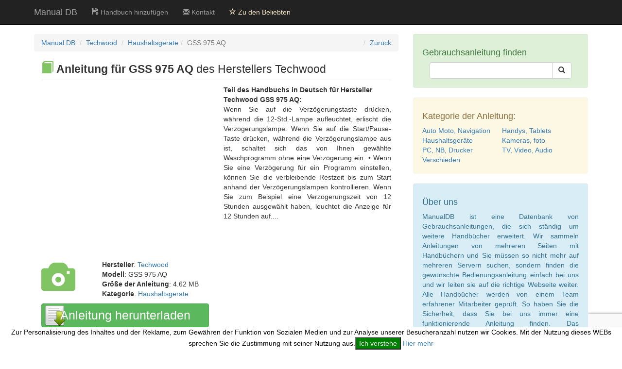

--- FILE ---
content_type: text/html; charset=utf-8
request_url: https://de.manualdb.net/anleitung/techwood/gss-975-aq/a840c8884.html
body_size: 3830
content:
<!DOCTYPE html>
<html lang="de">
    <head>
        <meta charset="utf-8">
        <meta http-equiv="X-UA-Compatible" content="IE=edge">
        <title>TECHWOOD GSS 975 AQ Gebrauchsanleitung.</title>
        <meta name="description" content="Handbuch für Techwood GSS 975 AQ. Diese Gebrauchsanleitung ist der Kategorie haushaltsgeräte zugeteilt. Teil des Handbuchs: Wenn Sie auf die Verzögerungstaste drücken, während die 12-Std.-Lampe aufleuchtet,…">        
        <meta name="author" content="ManualDB (DataBase)">
        <link rel="stylesheet" href="https://de.manualdb.net/css/bootstrap.min.css">
        <link href="/css/custom.min.css" rel="stylesheet">
        <meta name="viewport" content="width=device-width, initial-scale=1">
                <link rel="alternate" href="https://de.manualdb.net/anleitung/techwood/gss-975-aq/a840c8884.html" hreflang="de">
    <link rel="canonical" href="/anleitung/techwood/gss-975-aq/a840c8884.html">
        <!--[if lt IE 9]>
            <script src="https://oss.maxcdn.com/libs/html5shiv/3.7.0/html5shiv.js"></script>
            <script src="https://oss.maxcdn.com/libs/respond.js/1.4.2/respond.min.js"></script>
        <![endif]-->       
            <script src='https://www.google.com/recaptcha/api.js?hl=de'></script>
        <script src="//pagead2.googlesyndication.com/pagead/js/adsbygoogle.js"></script>
        <script type="text/javascript" src="/js/ga.js" async="async" defer="defer">
        <script async src="https://pagead2.googlesyndication.com/pagead/js/adsbygoogle.js?client=ca-pub-2257492549244194"
     crossorigin="anonymous"></script>
    </head>
    <body>
        
        <nav class="navbar navbar-inverse navbar-fixed-top">
            <div class="container">              
                <div class="navbar-header">
                    <button type="button" class="navbar-toggle" data-toggle="collapse" data-target="#bs-example-navbar-collapse-1">
                        <span class="sr-only">Toggle navigation</span>
                        <span class="icon-bar"></span>
                        <span class="icon-bar"></span>
                        <span class="icon-bar"></span>
                    </button>
                    <a class="navbar-brand" href="/" title="Manual DB">Manual DB</a>
                </div> 
                    <div class="collapse navbar-collapse" id="bs-example-navbar-collapse-1">
                        <ul class="nav navbar-nav">
                            <li>
                                <a href="/add-manual.html" title="Handbuch hinzufügen"><span class="glyphicon glyphicon-floppy-open"></span> Handbuch hinzufügen</a>
                            </li>                       
                            <li>
                                <a href="/contact.html" title="Kontakt"><span class="glyphicon glyphicon-envelope"></span> Kontakt</a>
                            </li> 
                            <li>
                                <a id="bookmark" class="abook" href="#" title="Zu den Beliebten"><span class="glyphicon glyphicon-star-empty"></span> Zu den Beliebten</a>
                            </li>                           
                        </ul>
                    </div> 
            </div>          
        </nav>
        <div class="container">           
<div class="row"> <div class="col-md-8"> <div class="col-md-12"> <div class="row"> <ol class="breadcrumb"> <li><a href="/" title="Anleitungen und Handbücher ManualDB.net">Manual DB</a></li> <li><a href="/hersteller/1530/techwood.html" title="Anleitungen und Handbücher des Herstellers Techwood">Techwood</a></li> <li><a href="/cat/3/haushaltsgerate.html" title="Anleitungen und Handbücher in der Kategorie Haushaltsgeräte">Haushaltsgeräte</a> <li class="active">GSS 975 AQ</li> <li class="fright"><a class="back" onclick="history.go(-1);" title="Zurück">Zurück</a></li> </ol> <div class="mb"></div> </div> <div class="row"> <div class="col-md-12"> <h1 class="page-header h1-header"><span class="glyphicon glyphicon glyphicon-book icon-book-man"></span> <strong>Anleitung für GSS 975 AQ</strong> des Herstellers Techwood</h1> </div> <div class="col-md-6"> </div> <div class="col-md-6"> <span class="spanbold">Teil des Handbuchs in Deutsch für Hersteller <strong>Techwood GSS 975 AQ</strong>:</span><br> <div class="text-justify" > Wenn Sie auf die Verzögerungstaste drücken, während die 12-Std.-Lampe aufleuchtet, erlischt die Verzögerungslampe. Wenn Sie auf die Start/Pause-Taste drücken, während die Verzögerungslampe aus ist, schaltet sich das von Ihnen gewählte Waschprogramm ohne eine Verzögerung ein. • Wenn Sie eine Verzögerung für ein Programm einstellen, können Sie die verbleibende Restzeit bis zum Start anhand der Verzögerungslampen kontrollieren. Wenn Sie zum Beispiel eine Verzögerungszeit von 12 Stunden ausgewählt haben, leuchtet die Anzeige für 12 Stunden auf.... </div> </div> <div class="clearfix"></div> <div class="col-md-2 pt-40"> <span class="glyphicon glyphicon-camera photoicon"></span> </div> <div class="col-md-4 pt-40"> <b>Hersteller</b>: <a href="/hersteller/1530/techwood.html" title="Anleitungen und Handbücher des Herstellers %s Techwood">Techwood</a><br> <b>Modell</b>: GSS 975 AQ<br> <b>Größe der Anleitung</b>: 4.62 MB<br> <b>Kategorie</b>: <a href="/cat/3/haushaltsgerate.html" title="Anleitungen und Handbücher in der Kategorie %s Haushaltsgeräte">Haushaltsgeräte</a> </div> <div class="col-md-6 fright"> </div> <div class="clearfix"></div> <div class="col-md-6 detailform"> <form action="/anleitung/techwood/gss-975-aq/a840c8884.html" method="POST" id="detail"> <script>
                                            function submitForm() {
                                                document.getElementById("detail").submit();
                                            }
                                        </script> <input type="hidden" name="idm" value="1095058008"> <button type="submit" class="g-recaptcha btn btn-success detailsubmit" data-sitekey="6LcsChkUAAAAAC8G3doDX7usc14vvNYB1VR_iXnM" data-callback="submitForm"> <span class="detailspansub">Anleitung herunterladen</span> </button> </form> </div> </div> </div> </div> <div class="col-md-4"> <div class="clearfix"></div> <div class="well alert-success"> <h4>Gebrauchsanleitung finden</h4> <div class="col-lg-12"> <form action="/search.html" method="GET"> <div class="input-group"> <input type="text" name="q" value="" class="form-control"> <span class="input-group-btn"> <button type="submit" class="btn btn-default"> <span class="glyphicon glyphicon-search"></span> </button> </span> </div> </form> </div> <div class="clearfix"></div> </div> <div class="well alert-warning"> <h4>Kategorie der Anleitung:</h4> <div class="row"> <div class="col-lg-12"> <ul class="list-inline"> <li class="col-lg-6"> <a href="/cat/6/auto-moto-navigation.html" title="Kategorie Auto Moto, Navigation">Auto Moto, Navigation</a> </li> <li class="col-lg-6"> <a href="/cat/5/handys-tablets.html" title="Kategorie Handys, Tablets">Handys, Tablets</a> </li> <li class="col-lg-6"> <a href="/cat/3/haushaltsgerate.html" title="Kategorie Haushaltsgeräte">Haushaltsgeräte</a> </li> <li class="col-lg-6"> <a href="/cat/1/kameras-foto.html" title="Kategorie Kameras, foto">Kameras, foto</a> </li> <li class="col-lg-6"> <a href="/cat/2/pc-nb-drucker.html" title="Kategorie PC, NB, Drucker">PC, NB, Drucker</a> </li> <li class="col-lg-6"> <a href="/cat/4/tv-video-audio.html" title="Kategorie TV, Video, Audio">TV, Video, Audio</a> </li> <li class="col-lg-6"> <a href="/cat/7/verschieden.html" title="Kategorie Verschieden">Verschieden</a> </li> </ul> </div> </div> <div class="clearfix"></div> </div> <div class="well alert-info"> <h4>Über uns</h4> <p class="text-justify">ManualDB ist eine Datenbank von Gebrauchsanleitungen, die sich ständig um weitere Handbücher erweitert. Wir sammeln Anleitungen von mehreren Seiten mit Handbüchern und Sie müssen so nicht mehr auf mehreren Servern suchen, sondern finden die gewünschte Bedienungsanleitung einfach bei uns und wir leiten sie auf die richtige Webseite weiter. Alle Handbücher werden von einem Team erfahrener Mitarbeiter geprüft. So haben Sie die Sicherheit, dass Sie bei uns immer eine funktionierende Anleitung finden. Das Herunterladen (download) der Handbücher und Anleitungen in Deutsch ist kostenlos.</p> </div> </div> </div> <hr>            <footer>
                <div class="row">
                    <div class="col-lg-12">
                        <ul class="nav navbar-nav">
                            <li>
                                <a href="https://cz.manualdb.net/" title="Manuály a návody"><img src="/images/cz.png" alt="Manuály a návody" class="lng-img"></a>
                            </li>
                            <li>
                                <a href="https://de.manualdb.net" title="Anleitungen und Handbücher"><img src="/images/de.png" alt="Anleitungen und Handbücher" class="lng-img"></a>                                
                            </li>
                            <li>
                                <a href="https://dk.manualdb.net/" title="Brugsvejledninger og manualer"><img src="/images/dk.png" alt="Brugsvejledninger og manualer" class="lng-img"></a>                                
                            </li>
                            <li>
                                <a href="https://fr.manualdb.net/" title="Modes d’emploi et notices d‘instruction"><img src="/images/fr.png" alt="Modes d’emploi et notices d‘instruction" class="lng-img"></a>
                            </li>
                            <li>
                                <a href="https://pl.manualdb.net/" title="Instrukcje i podręczniki"><img src="/images/pl.png" alt="Instrukcje i podręczniki" class="lng-img"></a>
                            </li>
                            <li>
                                <a href="https://en.manualdb.net/" title="Guides and instruction manuals"><img src="/images/en.png" alt="Guides and instruction manuals" class="lng-img"></a>
                            </li>
                            <li>
                                <a href="https://es.manualdb.net/" title="Guías y manuales"><img src="/images/es.png" alt="Guías y manuales" class="lng-img"></a>
                            </li>
                            <li>
                                <a href="https://fi.manualdb.net/" title="Käyttöohjeet ja käyttöoppaat"><img src="/images/fi.png" alt="Käyttöohjeet ja käyttöoppaat" class="lng-img"></a>
                            </li>
                            <li>
                                <a href="https://hr.manualdb.net/" title="Upute i priručnici"><img src="/images/hr.png" alt="Upute i priručnici" class="lng-img"></a>
                            </li>
                            <li>
                                <a href="https://it.manualdb.net/" title="Istruzioni e manuali"><img src="/images/it.png" alt="Istruzioni e manuali" class="lng-img"></a>
                            </li>
                            <li>
                                <a href="https://nl.manualdb.net/" title="Handleidingen en gebruiksaanwijzingen"><img src="/images/nl.png" alt="Handleidingen en gebruiksaanwijzingen" class="lng-img"></a>
                            </li>
                            <li>
                                <a href="https://pt.manualdb.net/" title="Guias e Manuais"><img src="/images/pt.png" alt="Guias e Manuais" class="lng-img"></a>
                            </li>
                            <li>
                                <a href="https://se.manualdb.net/" title="Bruksanvisningar och användarhandledningar"><img src="/images/se.png" alt="Bruksanvisningar och användarhandledningar" class="lng-img"></a>
                            </li>
                        </ul>
                    </div>
                    <div class="col-lg-12">
                        <p>Copyright &copy; ManualDB.net 2026 | <a href="/sitemap_index.xml" title="Sitemap">Sitemap</a><br>Designated trademarks and brands are the property of their respective owners.</p>
                    </div>                  
                </div>               
            </footer>
        </div>
        <div class="eu-cookies">
            Zur Personalisierung des Inhaltes und der Reklame, zum Gewähren der Funktion von Sozialen Medien und zur Analyse unserer Besucheranzahl nutzen wir Cookies. Mit der Nutzung dieses WEBs sprechen Sie die Zustimmung mit seiner Nutzung aus.<button>Ich verstehe</button> <a href="https://www.google.com/policies/technologies/cookies/">Hier mehr</a>
        </div>
        <noscript><style>.eu-cookies { display:none }</style></noscript>                   
        <script src="/js/jquery.js"></script>     
        <script src="/js/bootstrap.min.js"></script>      
        <script>
            $('.eu-cookies button').click(function () {
                var date = new Date();
                date.setFullYear(date.getFullYear() + 10);
                document.cookie = 'eu-cookies=1; path=/; domain=.manualdb.net; expires=' + date.toGMTString();
                $('.eu-cookies').hide();
            });
            $(function () {
                $('#bookmark').click(function () {
                    if (window.sidebar && window.sidebar.addPanel) { // Mozilla Firefox Bookmark
                        window.sidebar.addPanel(document.title, window.location.href, '');
                    } else if (window.external && ('AddFavorite' in window.external)) { // IE Favorite
                        window.external.AddFavorite(location.href, document.title);
                    } else if (window.opera && window.print) { // Opera Hotlist
                        this.title = document.title;
                        return true;
                    } else { // webkit - safari/chrome
                        alert("Drücken Sie " + (navigator.userAgent.toLowerCase().indexOf('mac') != -1 ? 'Command/Cmd' : 'CTRL+D') + " + D zum Hinzufügen unseres WEBs zwischen den Beliebten.");
                    }
                });
            });
        </script>
    </body>
</html>

--- FILE ---
content_type: text/html; charset=utf-8
request_url: https://www.google.com/recaptcha/api2/anchor?ar=1&k=6LcsChkUAAAAAC8G3doDX7usc14vvNYB1VR_iXnM&co=aHR0cHM6Ly9kZS5tYW51YWxkYi5uZXQ6NDQz&hl=de&v=PoyoqOPhxBO7pBk68S4YbpHZ&size=invisible&anchor-ms=20000&execute-ms=30000&cb=z0xt1u7vhqa
body_size: 49675
content:
<!DOCTYPE HTML><html dir="ltr" lang="de"><head><meta http-equiv="Content-Type" content="text/html; charset=UTF-8">
<meta http-equiv="X-UA-Compatible" content="IE=edge">
<title>reCAPTCHA</title>
<style type="text/css">
/* cyrillic-ext */
@font-face {
  font-family: 'Roboto';
  font-style: normal;
  font-weight: 400;
  font-stretch: 100%;
  src: url(//fonts.gstatic.com/s/roboto/v48/KFO7CnqEu92Fr1ME7kSn66aGLdTylUAMa3GUBHMdazTgWw.woff2) format('woff2');
  unicode-range: U+0460-052F, U+1C80-1C8A, U+20B4, U+2DE0-2DFF, U+A640-A69F, U+FE2E-FE2F;
}
/* cyrillic */
@font-face {
  font-family: 'Roboto';
  font-style: normal;
  font-weight: 400;
  font-stretch: 100%;
  src: url(//fonts.gstatic.com/s/roboto/v48/KFO7CnqEu92Fr1ME7kSn66aGLdTylUAMa3iUBHMdazTgWw.woff2) format('woff2');
  unicode-range: U+0301, U+0400-045F, U+0490-0491, U+04B0-04B1, U+2116;
}
/* greek-ext */
@font-face {
  font-family: 'Roboto';
  font-style: normal;
  font-weight: 400;
  font-stretch: 100%;
  src: url(//fonts.gstatic.com/s/roboto/v48/KFO7CnqEu92Fr1ME7kSn66aGLdTylUAMa3CUBHMdazTgWw.woff2) format('woff2');
  unicode-range: U+1F00-1FFF;
}
/* greek */
@font-face {
  font-family: 'Roboto';
  font-style: normal;
  font-weight: 400;
  font-stretch: 100%;
  src: url(//fonts.gstatic.com/s/roboto/v48/KFO7CnqEu92Fr1ME7kSn66aGLdTylUAMa3-UBHMdazTgWw.woff2) format('woff2');
  unicode-range: U+0370-0377, U+037A-037F, U+0384-038A, U+038C, U+038E-03A1, U+03A3-03FF;
}
/* math */
@font-face {
  font-family: 'Roboto';
  font-style: normal;
  font-weight: 400;
  font-stretch: 100%;
  src: url(//fonts.gstatic.com/s/roboto/v48/KFO7CnqEu92Fr1ME7kSn66aGLdTylUAMawCUBHMdazTgWw.woff2) format('woff2');
  unicode-range: U+0302-0303, U+0305, U+0307-0308, U+0310, U+0312, U+0315, U+031A, U+0326-0327, U+032C, U+032F-0330, U+0332-0333, U+0338, U+033A, U+0346, U+034D, U+0391-03A1, U+03A3-03A9, U+03B1-03C9, U+03D1, U+03D5-03D6, U+03F0-03F1, U+03F4-03F5, U+2016-2017, U+2034-2038, U+203C, U+2040, U+2043, U+2047, U+2050, U+2057, U+205F, U+2070-2071, U+2074-208E, U+2090-209C, U+20D0-20DC, U+20E1, U+20E5-20EF, U+2100-2112, U+2114-2115, U+2117-2121, U+2123-214F, U+2190, U+2192, U+2194-21AE, U+21B0-21E5, U+21F1-21F2, U+21F4-2211, U+2213-2214, U+2216-22FF, U+2308-230B, U+2310, U+2319, U+231C-2321, U+2336-237A, U+237C, U+2395, U+239B-23B7, U+23D0, U+23DC-23E1, U+2474-2475, U+25AF, U+25B3, U+25B7, U+25BD, U+25C1, U+25CA, U+25CC, U+25FB, U+266D-266F, U+27C0-27FF, U+2900-2AFF, U+2B0E-2B11, U+2B30-2B4C, U+2BFE, U+3030, U+FF5B, U+FF5D, U+1D400-1D7FF, U+1EE00-1EEFF;
}
/* symbols */
@font-face {
  font-family: 'Roboto';
  font-style: normal;
  font-weight: 400;
  font-stretch: 100%;
  src: url(//fonts.gstatic.com/s/roboto/v48/KFO7CnqEu92Fr1ME7kSn66aGLdTylUAMaxKUBHMdazTgWw.woff2) format('woff2');
  unicode-range: U+0001-000C, U+000E-001F, U+007F-009F, U+20DD-20E0, U+20E2-20E4, U+2150-218F, U+2190, U+2192, U+2194-2199, U+21AF, U+21E6-21F0, U+21F3, U+2218-2219, U+2299, U+22C4-22C6, U+2300-243F, U+2440-244A, U+2460-24FF, U+25A0-27BF, U+2800-28FF, U+2921-2922, U+2981, U+29BF, U+29EB, U+2B00-2BFF, U+4DC0-4DFF, U+FFF9-FFFB, U+10140-1018E, U+10190-1019C, U+101A0, U+101D0-101FD, U+102E0-102FB, U+10E60-10E7E, U+1D2C0-1D2D3, U+1D2E0-1D37F, U+1F000-1F0FF, U+1F100-1F1AD, U+1F1E6-1F1FF, U+1F30D-1F30F, U+1F315, U+1F31C, U+1F31E, U+1F320-1F32C, U+1F336, U+1F378, U+1F37D, U+1F382, U+1F393-1F39F, U+1F3A7-1F3A8, U+1F3AC-1F3AF, U+1F3C2, U+1F3C4-1F3C6, U+1F3CA-1F3CE, U+1F3D4-1F3E0, U+1F3ED, U+1F3F1-1F3F3, U+1F3F5-1F3F7, U+1F408, U+1F415, U+1F41F, U+1F426, U+1F43F, U+1F441-1F442, U+1F444, U+1F446-1F449, U+1F44C-1F44E, U+1F453, U+1F46A, U+1F47D, U+1F4A3, U+1F4B0, U+1F4B3, U+1F4B9, U+1F4BB, U+1F4BF, U+1F4C8-1F4CB, U+1F4D6, U+1F4DA, U+1F4DF, U+1F4E3-1F4E6, U+1F4EA-1F4ED, U+1F4F7, U+1F4F9-1F4FB, U+1F4FD-1F4FE, U+1F503, U+1F507-1F50B, U+1F50D, U+1F512-1F513, U+1F53E-1F54A, U+1F54F-1F5FA, U+1F610, U+1F650-1F67F, U+1F687, U+1F68D, U+1F691, U+1F694, U+1F698, U+1F6AD, U+1F6B2, U+1F6B9-1F6BA, U+1F6BC, U+1F6C6-1F6CF, U+1F6D3-1F6D7, U+1F6E0-1F6EA, U+1F6F0-1F6F3, U+1F6F7-1F6FC, U+1F700-1F7FF, U+1F800-1F80B, U+1F810-1F847, U+1F850-1F859, U+1F860-1F887, U+1F890-1F8AD, U+1F8B0-1F8BB, U+1F8C0-1F8C1, U+1F900-1F90B, U+1F93B, U+1F946, U+1F984, U+1F996, U+1F9E9, U+1FA00-1FA6F, U+1FA70-1FA7C, U+1FA80-1FA89, U+1FA8F-1FAC6, U+1FACE-1FADC, U+1FADF-1FAE9, U+1FAF0-1FAF8, U+1FB00-1FBFF;
}
/* vietnamese */
@font-face {
  font-family: 'Roboto';
  font-style: normal;
  font-weight: 400;
  font-stretch: 100%;
  src: url(//fonts.gstatic.com/s/roboto/v48/KFO7CnqEu92Fr1ME7kSn66aGLdTylUAMa3OUBHMdazTgWw.woff2) format('woff2');
  unicode-range: U+0102-0103, U+0110-0111, U+0128-0129, U+0168-0169, U+01A0-01A1, U+01AF-01B0, U+0300-0301, U+0303-0304, U+0308-0309, U+0323, U+0329, U+1EA0-1EF9, U+20AB;
}
/* latin-ext */
@font-face {
  font-family: 'Roboto';
  font-style: normal;
  font-weight: 400;
  font-stretch: 100%;
  src: url(//fonts.gstatic.com/s/roboto/v48/KFO7CnqEu92Fr1ME7kSn66aGLdTylUAMa3KUBHMdazTgWw.woff2) format('woff2');
  unicode-range: U+0100-02BA, U+02BD-02C5, U+02C7-02CC, U+02CE-02D7, U+02DD-02FF, U+0304, U+0308, U+0329, U+1D00-1DBF, U+1E00-1E9F, U+1EF2-1EFF, U+2020, U+20A0-20AB, U+20AD-20C0, U+2113, U+2C60-2C7F, U+A720-A7FF;
}
/* latin */
@font-face {
  font-family: 'Roboto';
  font-style: normal;
  font-weight: 400;
  font-stretch: 100%;
  src: url(//fonts.gstatic.com/s/roboto/v48/KFO7CnqEu92Fr1ME7kSn66aGLdTylUAMa3yUBHMdazQ.woff2) format('woff2');
  unicode-range: U+0000-00FF, U+0131, U+0152-0153, U+02BB-02BC, U+02C6, U+02DA, U+02DC, U+0304, U+0308, U+0329, U+2000-206F, U+20AC, U+2122, U+2191, U+2193, U+2212, U+2215, U+FEFF, U+FFFD;
}
/* cyrillic-ext */
@font-face {
  font-family: 'Roboto';
  font-style: normal;
  font-weight: 500;
  font-stretch: 100%;
  src: url(//fonts.gstatic.com/s/roboto/v48/KFO7CnqEu92Fr1ME7kSn66aGLdTylUAMa3GUBHMdazTgWw.woff2) format('woff2');
  unicode-range: U+0460-052F, U+1C80-1C8A, U+20B4, U+2DE0-2DFF, U+A640-A69F, U+FE2E-FE2F;
}
/* cyrillic */
@font-face {
  font-family: 'Roboto';
  font-style: normal;
  font-weight: 500;
  font-stretch: 100%;
  src: url(//fonts.gstatic.com/s/roboto/v48/KFO7CnqEu92Fr1ME7kSn66aGLdTylUAMa3iUBHMdazTgWw.woff2) format('woff2');
  unicode-range: U+0301, U+0400-045F, U+0490-0491, U+04B0-04B1, U+2116;
}
/* greek-ext */
@font-face {
  font-family: 'Roboto';
  font-style: normal;
  font-weight: 500;
  font-stretch: 100%;
  src: url(//fonts.gstatic.com/s/roboto/v48/KFO7CnqEu92Fr1ME7kSn66aGLdTylUAMa3CUBHMdazTgWw.woff2) format('woff2');
  unicode-range: U+1F00-1FFF;
}
/* greek */
@font-face {
  font-family: 'Roboto';
  font-style: normal;
  font-weight: 500;
  font-stretch: 100%;
  src: url(//fonts.gstatic.com/s/roboto/v48/KFO7CnqEu92Fr1ME7kSn66aGLdTylUAMa3-UBHMdazTgWw.woff2) format('woff2');
  unicode-range: U+0370-0377, U+037A-037F, U+0384-038A, U+038C, U+038E-03A1, U+03A3-03FF;
}
/* math */
@font-face {
  font-family: 'Roboto';
  font-style: normal;
  font-weight: 500;
  font-stretch: 100%;
  src: url(//fonts.gstatic.com/s/roboto/v48/KFO7CnqEu92Fr1ME7kSn66aGLdTylUAMawCUBHMdazTgWw.woff2) format('woff2');
  unicode-range: U+0302-0303, U+0305, U+0307-0308, U+0310, U+0312, U+0315, U+031A, U+0326-0327, U+032C, U+032F-0330, U+0332-0333, U+0338, U+033A, U+0346, U+034D, U+0391-03A1, U+03A3-03A9, U+03B1-03C9, U+03D1, U+03D5-03D6, U+03F0-03F1, U+03F4-03F5, U+2016-2017, U+2034-2038, U+203C, U+2040, U+2043, U+2047, U+2050, U+2057, U+205F, U+2070-2071, U+2074-208E, U+2090-209C, U+20D0-20DC, U+20E1, U+20E5-20EF, U+2100-2112, U+2114-2115, U+2117-2121, U+2123-214F, U+2190, U+2192, U+2194-21AE, U+21B0-21E5, U+21F1-21F2, U+21F4-2211, U+2213-2214, U+2216-22FF, U+2308-230B, U+2310, U+2319, U+231C-2321, U+2336-237A, U+237C, U+2395, U+239B-23B7, U+23D0, U+23DC-23E1, U+2474-2475, U+25AF, U+25B3, U+25B7, U+25BD, U+25C1, U+25CA, U+25CC, U+25FB, U+266D-266F, U+27C0-27FF, U+2900-2AFF, U+2B0E-2B11, U+2B30-2B4C, U+2BFE, U+3030, U+FF5B, U+FF5D, U+1D400-1D7FF, U+1EE00-1EEFF;
}
/* symbols */
@font-face {
  font-family: 'Roboto';
  font-style: normal;
  font-weight: 500;
  font-stretch: 100%;
  src: url(//fonts.gstatic.com/s/roboto/v48/KFO7CnqEu92Fr1ME7kSn66aGLdTylUAMaxKUBHMdazTgWw.woff2) format('woff2');
  unicode-range: U+0001-000C, U+000E-001F, U+007F-009F, U+20DD-20E0, U+20E2-20E4, U+2150-218F, U+2190, U+2192, U+2194-2199, U+21AF, U+21E6-21F0, U+21F3, U+2218-2219, U+2299, U+22C4-22C6, U+2300-243F, U+2440-244A, U+2460-24FF, U+25A0-27BF, U+2800-28FF, U+2921-2922, U+2981, U+29BF, U+29EB, U+2B00-2BFF, U+4DC0-4DFF, U+FFF9-FFFB, U+10140-1018E, U+10190-1019C, U+101A0, U+101D0-101FD, U+102E0-102FB, U+10E60-10E7E, U+1D2C0-1D2D3, U+1D2E0-1D37F, U+1F000-1F0FF, U+1F100-1F1AD, U+1F1E6-1F1FF, U+1F30D-1F30F, U+1F315, U+1F31C, U+1F31E, U+1F320-1F32C, U+1F336, U+1F378, U+1F37D, U+1F382, U+1F393-1F39F, U+1F3A7-1F3A8, U+1F3AC-1F3AF, U+1F3C2, U+1F3C4-1F3C6, U+1F3CA-1F3CE, U+1F3D4-1F3E0, U+1F3ED, U+1F3F1-1F3F3, U+1F3F5-1F3F7, U+1F408, U+1F415, U+1F41F, U+1F426, U+1F43F, U+1F441-1F442, U+1F444, U+1F446-1F449, U+1F44C-1F44E, U+1F453, U+1F46A, U+1F47D, U+1F4A3, U+1F4B0, U+1F4B3, U+1F4B9, U+1F4BB, U+1F4BF, U+1F4C8-1F4CB, U+1F4D6, U+1F4DA, U+1F4DF, U+1F4E3-1F4E6, U+1F4EA-1F4ED, U+1F4F7, U+1F4F9-1F4FB, U+1F4FD-1F4FE, U+1F503, U+1F507-1F50B, U+1F50D, U+1F512-1F513, U+1F53E-1F54A, U+1F54F-1F5FA, U+1F610, U+1F650-1F67F, U+1F687, U+1F68D, U+1F691, U+1F694, U+1F698, U+1F6AD, U+1F6B2, U+1F6B9-1F6BA, U+1F6BC, U+1F6C6-1F6CF, U+1F6D3-1F6D7, U+1F6E0-1F6EA, U+1F6F0-1F6F3, U+1F6F7-1F6FC, U+1F700-1F7FF, U+1F800-1F80B, U+1F810-1F847, U+1F850-1F859, U+1F860-1F887, U+1F890-1F8AD, U+1F8B0-1F8BB, U+1F8C0-1F8C1, U+1F900-1F90B, U+1F93B, U+1F946, U+1F984, U+1F996, U+1F9E9, U+1FA00-1FA6F, U+1FA70-1FA7C, U+1FA80-1FA89, U+1FA8F-1FAC6, U+1FACE-1FADC, U+1FADF-1FAE9, U+1FAF0-1FAF8, U+1FB00-1FBFF;
}
/* vietnamese */
@font-face {
  font-family: 'Roboto';
  font-style: normal;
  font-weight: 500;
  font-stretch: 100%;
  src: url(//fonts.gstatic.com/s/roboto/v48/KFO7CnqEu92Fr1ME7kSn66aGLdTylUAMa3OUBHMdazTgWw.woff2) format('woff2');
  unicode-range: U+0102-0103, U+0110-0111, U+0128-0129, U+0168-0169, U+01A0-01A1, U+01AF-01B0, U+0300-0301, U+0303-0304, U+0308-0309, U+0323, U+0329, U+1EA0-1EF9, U+20AB;
}
/* latin-ext */
@font-face {
  font-family: 'Roboto';
  font-style: normal;
  font-weight: 500;
  font-stretch: 100%;
  src: url(//fonts.gstatic.com/s/roboto/v48/KFO7CnqEu92Fr1ME7kSn66aGLdTylUAMa3KUBHMdazTgWw.woff2) format('woff2');
  unicode-range: U+0100-02BA, U+02BD-02C5, U+02C7-02CC, U+02CE-02D7, U+02DD-02FF, U+0304, U+0308, U+0329, U+1D00-1DBF, U+1E00-1E9F, U+1EF2-1EFF, U+2020, U+20A0-20AB, U+20AD-20C0, U+2113, U+2C60-2C7F, U+A720-A7FF;
}
/* latin */
@font-face {
  font-family: 'Roboto';
  font-style: normal;
  font-weight: 500;
  font-stretch: 100%;
  src: url(//fonts.gstatic.com/s/roboto/v48/KFO7CnqEu92Fr1ME7kSn66aGLdTylUAMa3yUBHMdazQ.woff2) format('woff2');
  unicode-range: U+0000-00FF, U+0131, U+0152-0153, U+02BB-02BC, U+02C6, U+02DA, U+02DC, U+0304, U+0308, U+0329, U+2000-206F, U+20AC, U+2122, U+2191, U+2193, U+2212, U+2215, U+FEFF, U+FFFD;
}
/* cyrillic-ext */
@font-face {
  font-family: 'Roboto';
  font-style: normal;
  font-weight: 900;
  font-stretch: 100%;
  src: url(//fonts.gstatic.com/s/roboto/v48/KFO7CnqEu92Fr1ME7kSn66aGLdTylUAMa3GUBHMdazTgWw.woff2) format('woff2');
  unicode-range: U+0460-052F, U+1C80-1C8A, U+20B4, U+2DE0-2DFF, U+A640-A69F, U+FE2E-FE2F;
}
/* cyrillic */
@font-face {
  font-family: 'Roboto';
  font-style: normal;
  font-weight: 900;
  font-stretch: 100%;
  src: url(//fonts.gstatic.com/s/roboto/v48/KFO7CnqEu92Fr1ME7kSn66aGLdTylUAMa3iUBHMdazTgWw.woff2) format('woff2');
  unicode-range: U+0301, U+0400-045F, U+0490-0491, U+04B0-04B1, U+2116;
}
/* greek-ext */
@font-face {
  font-family: 'Roboto';
  font-style: normal;
  font-weight: 900;
  font-stretch: 100%;
  src: url(//fonts.gstatic.com/s/roboto/v48/KFO7CnqEu92Fr1ME7kSn66aGLdTylUAMa3CUBHMdazTgWw.woff2) format('woff2');
  unicode-range: U+1F00-1FFF;
}
/* greek */
@font-face {
  font-family: 'Roboto';
  font-style: normal;
  font-weight: 900;
  font-stretch: 100%;
  src: url(//fonts.gstatic.com/s/roboto/v48/KFO7CnqEu92Fr1ME7kSn66aGLdTylUAMa3-UBHMdazTgWw.woff2) format('woff2');
  unicode-range: U+0370-0377, U+037A-037F, U+0384-038A, U+038C, U+038E-03A1, U+03A3-03FF;
}
/* math */
@font-face {
  font-family: 'Roboto';
  font-style: normal;
  font-weight: 900;
  font-stretch: 100%;
  src: url(//fonts.gstatic.com/s/roboto/v48/KFO7CnqEu92Fr1ME7kSn66aGLdTylUAMawCUBHMdazTgWw.woff2) format('woff2');
  unicode-range: U+0302-0303, U+0305, U+0307-0308, U+0310, U+0312, U+0315, U+031A, U+0326-0327, U+032C, U+032F-0330, U+0332-0333, U+0338, U+033A, U+0346, U+034D, U+0391-03A1, U+03A3-03A9, U+03B1-03C9, U+03D1, U+03D5-03D6, U+03F0-03F1, U+03F4-03F5, U+2016-2017, U+2034-2038, U+203C, U+2040, U+2043, U+2047, U+2050, U+2057, U+205F, U+2070-2071, U+2074-208E, U+2090-209C, U+20D0-20DC, U+20E1, U+20E5-20EF, U+2100-2112, U+2114-2115, U+2117-2121, U+2123-214F, U+2190, U+2192, U+2194-21AE, U+21B0-21E5, U+21F1-21F2, U+21F4-2211, U+2213-2214, U+2216-22FF, U+2308-230B, U+2310, U+2319, U+231C-2321, U+2336-237A, U+237C, U+2395, U+239B-23B7, U+23D0, U+23DC-23E1, U+2474-2475, U+25AF, U+25B3, U+25B7, U+25BD, U+25C1, U+25CA, U+25CC, U+25FB, U+266D-266F, U+27C0-27FF, U+2900-2AFF, U+2B0E-2B11, U+2B30-2B4C, U+2BFE, U+3030, U+FF5B, U+FF5D, U+1D400-1D7FF, U+1EE00-1EEFF;
}
/* symbols */
@font-face {
  font-family: 'Roboto';
  font-style: normal;
  font-weight: 900;
  font-stretch: 100%;
  src: url(//fonts.gstatic.com/s/roboto/v48/KFO7CnqEu92Fr1ME7kSn66aGLdTylUAMaxKUBHMdazTgWw.woff2) format('woff2');
  unicode-range: U+0001-000C, U+000E-001F, U+007F-009F, U+20DD-20E0, U+20E2-20E4, U+2150-218F, U+2190, U+2192, U+2194-2199, U+21AF, U+21E6-21F0, U+21F3, U+2218-2219, U+2299, U+22C4-22C6, U+2300-243F, U+2440-244A, U+2460-24FF, U+25A0-27BF, U+2800-28FF, U+2921-2922, U+2981, U+29BF, U+29EB, U+2B00-2BFF, U+4DC0-4DFF, U+FFF9-FFFB, U+10140-1018E, U+10190-1019C, U+101A0, U+101D0-101FD, U+102E0-102FB, U+10E60-10E7E, U+1D2C0-1D2D3, U+1D2E0-1D37F, U+1F000-1F0FF, U+1F100-1F1AD, U+1F1E6-1F1FF, U+1F30D-1F30F, U+1F315, U+1F31C, U+1F31E, U+1F320-1F32C, U+1F336, U+1F378, U+1F37D, U+1F382, U+1F393-1F39F, U+1F3A7-1F3A8, U+1F3AC-1F3AF, U+1F3C2, U+1F3C4-1F3C6, U+1F3CA-1F3CE, U+1F3D4-1F3E0, U+1F3ED, U+1F3F1-1F3F3, U+1F3F5-1F3F7, U+1F408, U+1F415, U+1F41F, U+1F426, U+1F43F, U+1F441-1F442, U+1F444, U+1F446-1F449, U+1F44C-1F44E, U+1F453, U+1F46A, U+1F47D, U+1F4A3, U+1F4B0, U+1F4B3, U+1F4B9, U+1F4BB, U+1F4BF, U+1F4C8-1F4CB, U+1F4D6, U+1F4DA, U+1F4DF, U+1F4E3-1F4E6, U+1F4EA-1F4ED, U+1F4F7, U+1F4F9-1F4FB, U+1F4FD-1F4FE, U+1F503, U+1F507-1F50B, U+1F50D, U+1F512-1F513, U+1F53E-1F54A, U+1F54F-1F5FA, U+1F610, U+1F650-1F67F, U+1F687, U+1F68D, U+1F691, U+1F694, U+1F698, U+1F6AD, U+1F6B2, U+1F6B9-1F6BA, U+1F6BC, U+1F6C6-1F6CF, U+1F6D3-1F6D7, U+1F6E0-1F6EA, U+1F6F0-1F6F3, U+1F6F7-1F6FC, U+1F700-1F7FF, U+1F800-1F80B, U+1F810-1F847, U+1F850-1F859, U+1F860-1F887, U+1F890-1F8AD, U+1F8B0-1F8BB, U+1F8C0-1F8C1, U+1F900-1F90B, U+1F93B, U+1F946, U+1F984, U+1F996, U+1F9E9, U+1FA00-1FA6F, U+1FA70-1FA7C, U+1FA80-1FA89, U+1FA8F-1FAC6, U+1FACE-1FADC, U+1FADF-1FAE9, U+1FAF0-1FAF8, U+1FB00-1FBFF;
}
/* vietnamese */
@font-face {
  font-family: 'Roboto';
  font-style: normal;
  font-weight: 900;
  font-stretch: 100%;
  src: url(//fonts.gstatic.com/s/roboto/v48/KFO7CnqEu92Fr1ME7kSn66aGLdTylUAMa3OUBHMdazTgWw.woff2) format('woff2');
  unicode-range: U+0102-0103, U+0110-0111, U+0128-0129, U+0168-0169, U+01A0-01A1, U+01AF-01B0, U+0300-0301, U+0303-0304, U+0308-0309, U+0323, U+0329, U+1EA0-1EF9, U+20AB;
}
/* latin-ext */
@font-face {
  font-family: 'Roboto';
  font-style: normal;
  font-weight: 900;
  font-stretch: 100%;
  src: url(//fonts.gstatic.com/s/roboto/v48/KFO7CnqEu92Fr1ME7kSn66aGLdTylUAMa3KUBHMdazTgWw.woff2) format('woff2');
  unicode-range: U+0100-02BA, U+02BD-02C5, U+02C7-02CC, U+02CE-02D7, U+02DD-02FF, U+0304, U+0308, U+0329, U+1D00-1DBF, U+1E00-1E9F, U+1EF2-1EFF, U+2020, U+20A0-20AB, U+20AD-20C0, U+2113, U+2C60-2C7F, U+A720-A7FF;
}
/* latin */
@font-face {
  font-family: 'Roboto';
  font-style: normal;
  font-weight: 900;
  font-stretch: 100%;
  src: url(//fonts.gstatic.com/s/roboto/v48/KFO7CnqEu92Fr1ME7kSn66aGLdTylUAMa3yUBHMdazQ.woff2) format('woff2');
  unicode-range: U+0000-00FF, U+0131, U+0152-0153, U+02BB-02BC, U+02C6, U+02DA, U+02DC, U+0304, U+0308, U+0329, U+2000-206F, U+20AC, U+2122, U+2191, U+2193, U+2212, U+2215, U+FEFF, U+FFFD;
}

</style>
<link rel="stylesheet" type="text/css" href="https://www.gstatic.com/recaptcha/releases/PoyoqOPhxBO7pBk68S4YbpHZ/styles__ltr.css">
<script nonce="w7FV2Yr9GjWKWSVXN5g2cA" type="text/javascript">window['__recaptcha_api'] = 'https://www.google.com/recaptcha/api2/';</script>
<script type="text/javascript" src="https://www.gstatic.com/recaptcha/releases/PoyoqOPhxBO7pBk68S4YbpHZ/recaptcha__de.js" nonce="w7FV2Yr9GjWKWSVXN5g2cA">
      
    </script></head>
<body><div id="rc-anchor-alert" class="rc-anchor-alert"></div>
<input type="hidden" id="recaptcha-token" value="[base64]">
<script type="text/javascript" nonce="w7FV2Yr9GjWKWSVXN5g2cA">
      recaptcha.anchor.Main.init("[\x22ainput\x22,[\x22bgdata\x22,\x22\x22,\[base64]/[base64]/MjU1Ong/[base64]/[base64]/[base64]/[base64]/[base64]/[base64]/[base64]/[base64]/[base64]/[base64]/[base64]/[base64]/[base64]/[base64]/[base64]\\u003d\x22,\[base64]\\u003d\\u003d\x22,\x22V8Ouwp3CrFZ1a8K1w7vCnsOnT8O6W8OBfWnDucK8wqQXw5RHwqxfacO0w59Fw6PCvcKSLMKdL0rCg8KgwozDi8KrbcOZCcOhw44LwpIRZlg5wrXDm8OBwpDCpCfDmMOvw4ZCw5nDvlfCqAZ/GsOhwrXDmANRM2PCp0wpFsKRCsK6CcKrPUrDtDd6wrHCrcOfLlbCr2YnYMOhLMKzwr8TaFfDoANswoXCnTpRwqXDkBwlQ8KhRMOcHmPCucO8wpzDtyzDo2M3C8OQw43DgcO9MjbClMKeEMOfw7AuRGbDg3sJw47DsX0Hw4x3wqVlwqHCqcK3woLCiRAwwqzDnzsHJ8K/[base64]/DrGU/wonDjm9Nw7N/JcKTQMKOc8KUNMKAM8KfBU9sw7NIw7bDkwl6EBwEwp/CnMKcLhB3wpjDuk8pwpw6w77CugbCgAbCgC7Dg8OMYMKOw6NDwqY5w7U9C8Ocw7TCn3kpMcO4Wk/DtG/DpsOXQjrDhhEbbmpGB8KsBD4ZwqgAwpXCuFFnw47DhcK7w6zCrHkYIsKNwr/[base64]/PsORG8Kvw4JPHGrCjjjChExdwplnFcKiw7vDtcK6AcKSHl/[base64]/dEJdw41NacOmEsK0w4Ijw7h6IsKhDAtDwplEwqvDuMKYWU5Vw6TChMKOwo7DksOBHnPDlHoUw7zDuAklTcOWEnYzR13DpSbCokZCw74fKX1HwplzRMOXSCFEw7fDrCfDkMKJw69Qw5LDlsO+wrTCmToVK8KWwqTCgsKcfMKyUg7CpQfDqk/DkcOmWMKsw4k5wrPDgDEawodbwr/DtnUhwoPDhX3Dm8O6wpzDhMKtBMKwXE9ew4DCvxwlOsOLwrwiwot0wpl4MBUAf8KWw4F9IDNSw79gw7XDriAZR8OuVj0sYnfCrWXDjgVcwpEmw4DDncOtIcKHQHsFWsOOIsOOwpMvwpZJPTPDhD1PP8KCYGfCgD/CucOfwoADesKFZ8O/wqljwr5Kw4zDhhlXw6YXw7VraMOeNHMlw6fCucKoAQXDoMOsw5JYwph2woIMLFHDr13Di0vDpT08I1hzZMKsKsK9wrsrKhXDpMKIw5jCmMKsJgXDpR/CscOCKsOaBwjCosKMw7omw4VjwqTDozQ/woHCpSXCi8KywoRHMiJWw5kEwofDi8OqUhrDhQzCs8KHcMKfZ11iwp/DiCHCrQcpY8OQw7h4f8O8VHxEwogefMOGdsKaU8OhJ3RhwromwqPDn8OpwrrCnsK8woxnwpzDmcKNdcOnUcO/elDClF/DolvDhV4TwoLDkcO4w6MBwqnCncKlIMOSwrF/w4bCl8K6w4XDn8KBw4XDr1rCiQrDkHpGdMKxD8OUfzJRwoxiwqtgwrnDh8O/BHnDuExuD8KUNwDDkT4rCsOdwo/Ch8OpwoTCosOOA1jDhMKJw4wGw77Dnl/DqRMGwr7DlVRgwqjCncK5d8K2wo/DncK+LzcYwrPCjFUZGMO/wpQqaMOGw5U4cWp/AsOldsKpbEDDvBpRwqFuw4HDpcK9wrcHV8OUw7jCkcOKwpLDv3LDo3VIwo/[base64]/DhW3CjD3Cp8OpwrrCu8KqHsKUw7NDwrAiV1BRel9vw6Nnw7nDunfDgMOFwojClsKGwqbDvcKzTn9HOzI+K25EL0jDssK0wqoew65EOMKURcOGw7XCoMOWIMORwonCjWkyE8OuH0/[base64]/IBnDviLCjcK9wod4KMO0wr/CnMKPM8O2G1zClsKVwp4OwpvCjMKSw5XDoFrCt3gSw603wqoWw43CvsK/wqPDicOGUcO6AcOyw7FswqHDvsKww5tpw6HCrHlxPMKdSsOoQH/[base64]/CvcOOJsKFw45mwpEyJMK4wqHCqMOGwowmHsKnw49+w4/CnUHCp8O3w5jCqMKYw4ZQLMKRWcKKwpvDrRjChcK7wqQ/MRI/c1fClMKVQF8lDMKfWC3Cu8OWwqbDkzs1w5LDp3bClV3CljduL8OewpPDtClVwpPCpnEdwrLCnTzCscKSPjsiwoTCv8OVw6DCmkjDrMO4AMOVUTglKBhlTcOlwoXDjmJdWQHDgsORwp7DtcKWZcKBw7d7bT/DqcO5YTMpwrnCs8O+w7Urw7gJwp/CjcO6Vnw8ecONK8Oyw5LCosKKUMKRw444JcK5wqjDqw5VXcK4cMOJI8O4I8KhMhrDpMOSZ1BtOBVDwrJIGzwHJ8KKwr9SeBBZw5IXw6PClQXDqUpmwoJqbWvCssKzwqkBE8OFwpQzwprDqlbCmxBgLUXCrsKPE8OxG1DCq1vDqGF1w4LCp1k1L8KGwpU/cBzDk8KrwrbDk8OVwrPCj8OOBMKDCcKUTMK6WcKIwpIHZsKKSho+wp3DpnPDqMKvTcOsw7YYKcKmZMOBw40Hw7sUwo3DnsKOASPCuGTCkTwZwo/CuWnCsMOZRcOWwrM3QsOvGiRJw48WXMOoCzsUaRtDw7fCk8Kuw7vDkVwjRMOYwooVOmzDmU4ORsOnTsKFw5ViwqBYw6Ngw6LDrMKJIMOkUsKzwqzDg0XDm3oRwpXCnsKEOcOERsOBXcOLT8OqGsKAXcOJIypEb8OmIFpdFEcCwrBANMKfw7HCncOjwrrCsHrDmD/DuMODEsKee1BCwrEULStcOcKAw5wLPcOoworCg8OINgR9ZcK3w6rCjVxHw5jChgfCknEvw4pNHAMSw4zDrWFRXznCq2hUw7XCpwzCrXgDw55DOMO9w7vDrTrDncKww5dVwoLCjH4UwqtZcsKkeMONeMOYen/DiBYDMH4jW8O+ADA4w5fCnUfDhsKVw4/CsMOJbD1ww558w6YESHBPwrDCnDLCkMO0Fw/DqG7DkRrCk8OALWkFPU4xwrXCvcOeMsKAwr/[base64]/C8O6w4EoLcK+EgIHwqLDqjAYTEU5ZjvDn2jDpx1sTTrCscOlw5xeScKxADhyw40ufsK9wqFew7HClSxcXcO5wph1dMKAwqcZZ2xkwoIywqkawrrDt8Oiw4zCkVNFw48nw6zDqBopY8OTwp41esKSJUTCmg/DrVg8PsKGB1LClA92M8KYJMKew63CqTLDnlE/wqQywq9Zw4BAw7/DrsK2w5HCn8KEPxLDtyo5flthCxIrwrttwqIDwrN2w5snBCrDvDjCpMKowqM/w4F6wpjCjUdDw4DDryfDrcKsw6jChnDDthXCqsOjGxpEI8KXw6l6wrjCosOHwpArw6Zdw4ghG8K1woTDssKqTCbDk8Oxwo0+wpnDnBo/[base64]/w5HDgMK1ZF7Dp0bCucOhw6/DjcKswr8qEDDClBg7JDjCvcOfGWPCg3rCqsOzwp/[base64]/[base64]/Du8Kjw4LCiwM+DnnDpcKzwo8vw43ClHJ/[base64]/wr4CAlHClMOxwpkjDBhAw5QIIUrCjcOTw4HCt0XClMOkYsOaCcK3wqYaa8KbfAsSNmsGVi7CgTvDnMK3XMKow6jCt8O5CwHCusO9GVXCrcKZMw59CsK+P8KiwqjCoHTCncK7wqPDncK9wqbDj0UcIjEBw5IwPmnCjsKaw5gVwpQ/w7wZw6jDj8KDFHx/[base64]/DtcOuR8KOJcORGsKWPzTCncKuwqLDmcOudR8KY2HCiXdlw5HCtwzCtcKmAcOND8O4CklOLMOmwq/Dl8Okw6xaNcODXcKaeMOHIcKQwrVGwq0Kw7fCq3oIwobDlWF9wrXDtCJqw7DDrGVxayRWSMOrw6ZXQ8OXesOLcMKFCMKhRjJ0w5VaVzbDucK2w7PDiWDCgQ9Mw55lbsOhBsK6w7fCqkNCAMOJwp/Cv2J1w5/CusK1wqA1w7jDlsOCGBbDicKUYVIyw4TDjcKaw5BjwooQw5DDkl8mw57DmH9Ewr/DocOlPMKBw50Hc8KWwoxzw7Ycw7LDlsOAw6ltB8Olw6XCrcKuw51zw6PCisOtw5/[base64]/DvQ8Cwo0dw7LDm8O4S0PCiSrCicOLdCDCvMO1w5cEPsONwos4woUcRUsbW8ONdiDCg8OXw5p4w6/DusKgw4wALBbDvXDCrkpvw7g7wrUROhk8woFTfm/DnAMRw4HDr8KQUyVgwo1jwpYrwpTDqgbCvxbCl8OIw5/Ds8KKDTNoRcKwwp/DhQXDpwwuJsOeM8Opw5VOKMOAwp7CjcKCwrnDssK+GBR2UTHDs2rCo8OQwozCqwUvw4HCiMObG17CqMKudsOxFsO4wqPDrA/CuBFjbX7CmWkfwpfCoSJ9YMKpFsK/NH/Dj0DCkTw/[base64]/Cv8OJKcKrwr5wKT/[base64]/CisK8w4fChsKAwoNow6Q9ACcLwpMwT8Onw5DDthJJIBQgTMOFwqnDgcOGMEbDrXXDqAlTI8Kiw6nDtMKowozCpGcYwqjCs8OeV8KhwqhdEibCnsOARlsaw7/DhjjDoxp9wp1+Q2ATUHnDtEjCqcKDAAPDvsKHwr89PMOjw7vDhcKjw7nCqsKTw6jCgHzCmQLDocKiQ0zDtcOkdhvDmsO1wo7CsW/[base64]/DrlPCg8Opw69bVgxawojDrGV5woN4fcOnw6TDq1Bgw5jDt8KBH8K3AR3CizHCt1VewqpSwqoQJcObVGJUwq7CtcKMwoPDocOQwpfDnMKFBcO1ZsOEwpLDr8KDwozCtcKEdcOowqUTw5xxWMKKwqnCpsK2w5nDr8KHw73Csgwxw4zCtH9FMSjCtQ/DvAAPwofDlsOcacOqwpHDpsK5w68RUGjCjEfCvsKuwp7CggwXwqI7bsOow6XCmsKSw5nDiMKnK8OBGsKcw5TDjsOmw6HCvB7Dr2I4w5PChS3Cpldjw7fCjh52wrjDrmtKw4fCgE7DpmjDj8KxQMOWCMKgTcKVwro1w57DqV7Cq8O/w5Qnw51AEFcTwrtxSWs3w4I0woxUw5w1w5rCkcODfMOcwq7DtMK7NMO6C11wIcKqMgnDq0TDsyPCjcKjKcOHMMOGwrg/w6vCjk7CjMO8wp3Dv8OvQmZLwrYzwoPDusK6w6MFO2gBfcK/bBPCscKlT2rDksKfT8KGe1nDkTEoH8OIw7zChj7CoMOlUUhHwqUhwogQw6Z6LlwNwolLw4HDrW9zW8O8esOJw5gZKEZkXm7Cr0A/wo7DlT7DiMOUUBrDtMOcAMK/w4nDrcOfXsOhE8KcRHnCmsObIQxfw5o4V8KpMsOowqfDvToOBWTDihF4w7Jzwoo0XQsuO8KBd8Kdw5kJw6Erw6R/c8KMwpNww5N0WcOLC8KHwrQ2w5LCuMKwBC5IBx/CvMOKwoLDpsOjw5DDvMKbwqI8eDDDu8K5I8KJw6vDrDRmfMKmw6xdInzCrcOnwonDhDjDkcO1NCbDuQrDtFptBsKXDSzDr8Oyw4klwpzDinoWBUQWO8Ofw4AyR8KxwqxCTkXCksKVUnDDj8OKw7Rfw7fDj8KLw60PbA50wrTCpHFuwpFzViY5wpzDhcKOw4/DicKAwqYow4DClScDwrDCs8OQE8Ohw7B/[base64]/w4BVwrTCtSRKw6PDn8KUJRQ4wqTCnADDvS/Cs8Odwp/CsHgSwqJWwovCgsOXJsKNVMOWeiBgKzo5S8K3wpY4w5Ilf0IWbsOWFVMlDz3Dnx5TVsOYKj8GIMKCK3nCsVfCnS4Zwpc8wovCo8OTwqpcwpnDk2BIIDA6wpfCpcOUw4TCnm/DsTnDusK3wqFWw7rCugJYwo7ChyHDssK4w7rDkkNGwrQqw7llw4DDkljCsEbDkFvDp8KFGgbDicK6woPDrVMywpwzBMK6wpJXEcKPW8Odwr7CqMOvLinDkcKRw4FKw6Ngw5TClTdJZ3XDkcOiw6/Cvj1uTsOAwq/Cm8KHah/Dv8Opw7F0ZMO8w78nJcK3wo0ZAcKucyfCjsOvF8O9aAvDqWVkw7gyS3fDhsKPwo/DgsKtw4jDncOrYVdvwoLDk8Oowpo1SV/ChMOMOFbDqsOTUVLDs8OAw4cWTMOIc8KGwrVxXX3DpsKgw63DtAfDhsKZw5jChl3Dt8KMwr8kVX9NAVUPwr3DjsK0bRzDi1JAcsOTwql/w5AQw6MCGGrCnMOPQ13Cs8KXIMOsw7PCrDBiw7nCgVxrwqBkwpLDjxPDiMO9wopcScKtwoHDq8OOw6rCksKxwoh5MgbDoggJbsOswpTDp8K8wqnDrsK9w7PChcK5BsOAAmnCrsO7woQ7N1l+AMOAI23CusOHwpDCmcOSecKhwpPDoEvDlsOMwo/Dukh0w6bCucKlGsO+CMOJRlQrEcKkUyQsMQjCvzYvw4RjeR9bBcOJwp/Cn3PDpgbDncOiCMKUacOswrrCosOtwrnCiBkVw7NLwq9xT31NwpXDp8KvZFcwWsKNwrlZQ8KMwoLCrCvChMKeFcKWVMKjXsKPX8KEw51RwqQNw4EXw7gPwrEKfwbDgg3CrlFFw7Qrw5cGJhLCh8KrwobDvcONFm/DhzTDjMK8wpXClStLw7zDgMKDLcKfZMOlwq3DjFNUw5TCvTPCr8KRwoHCm8KZG8KkCgcswoDCu3tVw5kUwq9TFmNFc03DjcOlwqx8SjZUw5HCoQzDkB3CkRc/b1REKD02wo1tw5HCgsORwobCl8KMZMO8w4AAwqgbwqEzwobDoMOlw4/[base64]/V2jDr8KLw7IBLlrCsMOkQXLDvR7DlXPDo1wEdz/[base64]/wqV2w5oGw4fDscKhS8Kfw4l0DsO5ecKPeE3CqcKpwqwxw5nCihjChigMRxPCkzsAwpLDiCMgaivDgxPCucOOGcKewpAJURLDssKBD0J3w4PCmsOyw5fCmsK7YcOuwpxxKWHCscO1QHAmw77CmBjDlsK2w7bDoz/DrEXCscOyFwlTaMKnw7BZUFLDhsKnwrd8BFXCmMKJQsK4KDs0NsKRfC86E8KDbMKFOnVGbMKNw4fDrcKeGsKGOiUtw4PDsBIhw6HCjx/DvcKfw5E3E0bCo8KsQ8KKTsOLdcKxKClOw4gtw7LCrDjDqMOoFXrCjMKmwpfDvsKae8K9AmIVOMK8w5zDkyg8e04hwpvDiMOYOMOGEEp6Q8OQwqvDm8Ksw7Npw5LDtcK/dzDDuGgoYBUPUcOiw4xxwqnDjlTCs8KII8KbVMOyXBJVwoNCUQRRRHVvwqEDw4TDvMKYNcKawqTDhnrCmMO/BcKNw4xjw6Jew4Z3Kh9pIhTCo2p8cMO3wrp0M2/Cl8O1WBxew41zFsOqEcOGbAsGw504aMOyw5bCnMKAWSjCl8KFJGozw6kMUDp6VMOww7HCiEZgb8O3wq3Ct8OGwoDCow7DlsK4w5fCmsKOZMOOw4bCrcKaEsOZw6jDjcOTw6FBZcOrwpRKw5zCoDBuwoguw70BwoATTiTCox1qwqwWVMKRNcOYOcKSwrViMcK+A8O2wp/ChcKaXsK5wrTDqghsTXrCo03DoDDCtsK3wqdHwqcqwpcCKcKXwq8Rw4EJI1/Cq8OxwrPCo8OowpLDuMOYw6/DqVDCncKmw6VhwrEEwqvDnBHDsD/ClHsrRcO9wpNiwrDDmg/DuHPCnicLEkzDiGbDjVEhw6gpZWjCjcOzw43DksO+wp5jGsOmccOkPsO9fMKzwpYdw40yDMOww7ILwpzDg3ccOsOLRsONMcKQISzChsKJMR/[base64]/CkMKsw5dGwrrDnSlvG0EqO05Mw5AZwrTCpiTCtF/[base64]/[base64]/ClMOYNsOwWnpBVsOOwoIJSVDCs8O8w5PCkx7DucOYw6TCrMKPVGANZw7CiRHCtMK6LQ3Dpj7DuQjDlcOpw5pywplUw4nCgcK3wr7CosKOe0TDlMOew45/KBM0wqMIFMOgK8KlNcKDw4h2woHDncOow5ltVMK4woXDti09wrfDlcOcRsKSwqQyaMO5QsK+OMO+RMO/w4HDvFDDh8KuGsKyRT3CmjHDmloFw55kwoTDlknCpWzCl8K6VcOvTUrDvsOfAcKsS8OqGSnCssOIwqLDm3dUK8O/[base64]/CmmzDlThZw7NkAhEOP8K5FcOsw6vCmcOkXFrDi8OrJ8Ocwp8tEcKJw6Yzw5zDkwQmXsKoYktqS8OpwqVJw7jCrB7DgHkDKVrDkcKdwrsmw5jChh7CocK7wrpew4pUISDCjn11wq/[base64]/CvcKdZcOvw50BS8KnETLCkMKswqfCjR/CtCIwwrcNaXxQwqzCgVJUwph6wqDCosKtw4jCrMKhAWRlw5Mrw6V2IcKNXk7CiTnCgCpQw5HCg8OfDMKCTilAwoNTw77CqQ04NUAsGHdxwrTChcOTPsOuworDjsKEajsPFR1/F3PDvQXDosOpV3vDl8OsTcKvFsO8w48OwqcfwoTCrRp6KsOJw7IZXsOewoPDgcOCA8KyADDCr8O/dDbCt8K/RsOEw47CkWPDi8OOw7bDsGjCpQ7CjXXDoRkpwpQ6woUiX8Osw6UqdjduwqvDky3DtsKXO8K8AzLDj8KCw7XCtE0EwqN4IMO1wq48w4xzBsKSdsOAwpVpAGUqOMO/w6kYasKmw6PDucOHCMKlRsO+w5nCtjN3AQtVw51fcgXDgnnDsTAJw4nCpB9PWsOrw7bDqcObwqR5w6PCt0d9KMKvUsOAw75Kw4LCocO/[base64]/[base64]/[base64]/[base64]/[base64]/wrTCqW1SB8KOw4PCmD0gDn7DrcK5wrs+w4/Dr1tsB8KXwr3CkTXDsX5/woPDmcOCw7/CscO2wrhWfsO8Y2gXXcO2dlFKF0N+w4jDmxZNw7N5wpkQwpPCmBZlw4bCq3QowrJJwq1HQRrDrcKnwpBUw5tLYgQbw786wqjDhsK5ZDRuBTHDqgXDksOSwr7CkiNRw6YGw4rCsS/DjsKLw4PCvFNaw4xYw6cPfMK+wo3DkAfDrF8zYnFOwpPCon7DvibCmBFRwp/CjDbCn24dw5Uvw4PDjx/Do8KoVMKrwrfDqcO2w4o4Bzx7w5kzKMO3wp7Dv2rCn8KkwrYTwp3CpsKSw4/Cg2Mdw5LDky5WLsO3OAZ/wp3DtcOIw4PDrh1FV8OjI8Orw6NedcOAM3x1wos+YcO8w5RNwoMEw7TCqUg4w7DDm8O4w5/[base64]/CgDV0XENTw7nDkiMvZ0nCtMKKGwnDtcOnw71aOkPCpBbDtcOaw6sAw67DicO0YBvDq8Ofw7kAUcKKwrjDpMKXPhk/Em3Cgywgwq18GcKUHsOzwogowow6w4jChsKUUsKWwqdlw5XCmMOPwqF9w53Cr0jCrMOvCFFvworCuEMmd8KiZsOQworCl8Ohw6DDlDfCvMKGAlE/w4fCoVzCp2fDl2nDtcKiwpEgwoTCh8OKwrBXZxV7BcOlbmwFwoLCpyFNbj1Za8OpVcOawp/DsjAdw4DDtDpIw4/[base64]/Ch2cmwqBvw4wuw6kIw70Lw6fCj8OzwpoqXsKVGQbDu8KywqxAwojDmG7DoMK5w74CH2lMwonDucKYw5ptJD9Mw5/Co1LCksOXXMKqw4rCrH1VwqVGw5BDwrjClMKWw6dbZXLCkTXDiC/CncKMDsKbwoQTwrzDq8O+DD7CgknCq2zClXnCnMOqW8OgdMK0fl/DusKlwpHChMOVc8Ozw5DDk8OcfMK+N8K8IcOVw6VdR8OBG8OXw63CkcKBwrIJwqpYwoQ/[base64]/w49qwp8vAjdLwpnDkMOHbA5Qb8KKQ2ZOeSMpW8OsXsO4VMKSI8OgwohYw69pwpJOwpU1w7QRejQzRn94wpZJTADDlMOMw7NiwovDuGvDmzrCgsONw6fCpGvCmsOOY8OBw6gtw6LDhXs2ESMHF8KAJQ5eGMO6BsKbaV/DmDXDj8OyZhh6w5Ugw516w6XDtcKMVCE1ZMKMw7PCg27DuCPCj8K8wp/Cm1FjVy00wp56worDok/Dg0HCtFNhwoTCnmfDlHzChg/Dh8ODw4Mmw6FCUFHDu8K0wqo7w4khHsKFw4nDi8OIwrjCmAZbwqXClMKMZMOyw6nDjMO9wrJawo3DhsKcw5xHwovClMO3w6BrwprCtnQwwpPClcKBwrYiw7cjw44rDcOBehbDt1DDo8K2woccw5HDtsOQSk/CkMOkwrfCtGNLMMKaw7hYwprCjMKgWcKfHD3CmxPDpiLDsHoCX8KxJlfClMKzw5JdwrIoM8Kuw7HDvmrDq8OpJBjCqmh4UMKccMKkJH7CpzjCr2LDqHdycMK5wpPDrnhoOGAXdgB5GEVHw49wOCzDjErDg8Kkw7HCuH0Qdm/Dkhc+EC/ClMOmwrcCSsKWCSQUwqUVRnZjw53Dh8OGw7/ClSIwwoF4fmwfw4BWw5LChjB+wrlIf8KFwq7CvsKIw4oiw61XAsOuwoTDncK7EcORwoHDv3/Dq0rCo8OiwpPDiz1uMCpew5nCjRbDkcKzUCnCiBkQwqXDvxbDvwpNwpEKwpjDlMKjwrBWwqDClhzDlMObwqthPyUxw60WCcKQw7LCnGbDgE3Cpx3CsMO/w7FCworDm8Khwq7CvSNeRMOLw57Dl8OwwqJHc0LCt8Kyw6IpG8Kyw6zCicOjw6LCscKJw7DDhk/Ds8KLwopUw7lvw4E/IMOXTMOVwrpAM8K7w4vCjsOjw5pPTAdpRw/DrQ/[base64]/Ck0bDrmDDp0YzZFDCr20Uw5vDiwPCm3IRWcKCw4LDv8Kbw4zCohxuM8OZCgYmw69Kw4TDow7CusOww6Y0w5jClcOgdsOiJMKpRsKhQ8OPwo0Sf8O6GnMmW8KWw6/CkMOmwrvCvsKVw6DChMOFOkhFIFXCi8KpSmZZbkE8RxoBw57CrMOVQlbCrcKFaUzCrFlKwooBw4vCtMO/w59kB8O/wpEkcD3Ct8O9w6dRfhvDrFxZwq3CjMOVw4fDqDvDsVXDscKCwos0w7E/bDQYw4bCmS3CjMKZwqZgw4nCmMKyZMOLwrdqwoBJwrjDrV/Cn8OMKlTDnMOWw6jDn8OTAsO1w684w68YYEQgODB5HD7DkHZ5w5AFw6jDkcKFwpDDhsONFsODwowha8KmZ8KYw4zCqGQMZBXCo33Dh2/DncKmwonDocOlwpkhw4MDYQPDliXCkG7Csy3DmcOAw51xMsK2wqhhYcK/D8OtHsKDw5TCvMKkwp9Swq9IwoXDjjc0w5IXwp/DiB15eMOqR8O6w73DicO3Ryw3wqTDnkYQShtAYCfDn8KJfsKcThZoRMOZVMKgwpTDq8OQwpXDrMO1fTbCnsOkXMKyw4PDhsORJhvDm0dxw57Ck8K1GjLCl8O2w5nDqX/ClcK9bcOYUMKrMMKgw5jCqcOcCMOyw5FHw7BOBsO+w4RGwqcORFVtwrB0w4vDkcKKwrh2wobCnsOywqVRwoPCuXvDjMKNw4jDo3xJb8KOw73Drm1rwp8gUMOQwqMECcKtCQlww4QWaMOZTBQ/[base64]/DgMOMw6AKQcKMwofDt1AVM2TDtUbCgsK+w7DDoBQ7w4bCn8O8HMKOM20Kw4HCokU5wopCT8O8woTCgjfCicKDwoBdMMKFw5PDnC7DhTfDocOadXc6woUIaHACV8KPw640NgjCpcOhwoMTw4/Dn8KTFBA6wrd4wqfDnMKrdkh0T8KLMmEgwqYNwp7CvFIpPMKHw7kcK3Z3Plt6Y20iw6MQY8O/DcKpSAnCocKLbzbDlAbDvcKZa8OJMmIKfcOAw6NFY8KUfADDh8O4HMKsw7VrwpAqL3jDqcKDbMK7TF/Ct8O/w6Mrw4sCw7TCi8Oiwq9JQVkUdMKMw7MFF8O5wpgxwqJUwpBrAcKkRmfCosKGJMKReMO5PljCgcO0woPCjMOoU1daw5TDrXweIB/DmGfDhCdcw67DkzbDkC0IViLCi309w4TDkMOTw7nDrgoGw5HDqMOAw7jCkycNHcKdwqJXwrEzKsOdDynCqMKlJ8K6VQPCtMKKw4UDwrVafsKPwo/CuEFzw6nDosKWHn/DtEc7w69OwrbDjcKfw4hrwrfCkEVXw7YAw6xOdW7CicK+DcOKHMKtM8KdccOuBT1/cgZPTG3CgcO9w5DCqE5wwpVIwrDDlcOHWsK+wo/ClQsRw6FwTl/DviLDgw42w5YlaRDDqjAYwpFww6BMK8KpSFhQw4EDZsOGN2cBw5guw6vCjGYHw71ew5pOw4DDpRFfDVRAKsKzRsKkMsK3W0FdRMOrwobCrMO9w5QcE8K4IsKxw6/DrcKuDMO5w5LDjV1cBcKGe0EaesKzwqRaZ0LDvMKNwoZwQWAewolCMsKDwoB0dcKowpHDs38PfFkVw6wQwpILNXYwQMO9R8KcI0/DjsOPwo7CtnBVGMKld1IMw4nDvcKwNMK5d8KKwp1SwpXCtBg9wow4dQvDvWAcw51zHH3CkcOlQRhFS0LDmcOhSgbCojXDsB5iRTpQwq/Ds07DjWoPwoDDmxkGwpkpwpUNKcO0w7dmC0/[base64]/[base64]/FXdjw57CkcKqIW9yWijCqsK2wqxlw5rCmsODZMOXXsKJw6/CjR9iA1fDtwQtwqE/w4XDj8OpQQdewrPCmHlZw4vCssKkO8O6aMKZfDRvw6zDqxnCl0fCkFRcYMK6w4x4eRMVwr8WQiDCuQE6K8KUwqbCoT40w4bClgXDmMKaw7LDuWrDpcKHDcOWw5DCh3bClMO2wonCskLCmQtDwpUzwrsVOF/[base64]/[base64]/DqcK9wqcWZVBkbA/Ck8O5WMK/[base64]/w6B0w400w5FPeV89PsO6T8K7wph9wqJ1w43DqsK+I8KAwohfIisPV8KKwoNWIDcSVjUowpTDosOzH8K1NcOYGAPCiT7CvcO9A8KEaG9Uw53DjcOadcOWwos1AsK9Il/Ct8OEw4bCkGnCp2lAw6/ClsObw4cqe1tZMsKXfyHCkwfCgVwfwonCk8Ozw73DlT3DkyB3Nx1yZsKBwoMgGsOjw7Bfwp9xLMKAwpTDuMOHw5Q3w4TCsgdJOB/CgMOOw7l1U8KMw6vDnMKIw5LCmC0ywohgdSorH0IPw45EwpBqw5FeAcKlCcK4w5vDokJkBsOJw5rCiMOIOEYIw77ClkvDoGnDqwTCtcK7Yw9fGcOLUMOVw6pqw5DCpVLCq8OIw7rCrsORw7tKX2pAWcOlcw/CscOZDggnw5sbwo/DjcO7w4HCo8OUwpfCuWpww6fCscOgwotywr/CnwB+w7nCu8KJw7RIw4gLE8KrQMOTw4HDgx1JB3Mkw4zDlMKNw4TCglPCo3/DgQbCjmLCizLDiQYYwpQNCRfCisKIw57CqcKrwpV5BArCkMKZw5nDuEZUAcKtw4LComBBwrNtIgwiwpk8G2jDil8Ow7QRDmR9wp/CqFEzwq1gPsKydirDjn7Cn8Oxw6TDl8KAKsOpwpskwo/ChMKUwq9gGsO8wqPCncKMG8KyYALDk8OKMjjDmFNBDMKDwoTCucOnScKKNMK5wpDCg3HDvhfDqEfCggHCgMORBDQPwpY2w6/Du8KcJnDDvFrCogYtw6vCksKRPMKUwrtBwqAiwqrDn8KPcsOIUFPDjcKZw5HDmRjCimzDscOww4hvBsOxRF0CUsKzNcKcLcKIMlV+A8K3woZ1HXjCjcKcXMOlw5MmwroSakVcw49aw4vDrMK9cMOUwoNHwqzDtsK3wr7CjkAkQ8Ozw7TCpE/CmsOPw78ww5howpzCucKIwq/DjBM5wrNtwr8Ow6bChDzCgndEeSZdE8KUwrJVWsOuw6vCjWjDrsObw6pwY8O/XC3CucKuXTcyT14/wqRgwqtmY13DgMOreknDrcOaA1g6wrFWDsOow4bClD3Dll3CqHbCsMKiwr7DvsOVSsK6E1PCtXMRw5xnSMKgw7tqw6dQVMOkFEHDkcKBbcOawqHDuMKkAEkQUsKvw7TDrWNuwo/CjkDChsKuN8OdFxbDgjDDkxnChMOkBW3DrggVwo52AUFcKsOaw6RsAMKnw77Cpn7Ci2rDq8O1w7/[base64]/Cg8OXBMOXw5bCvjrDoGxuOMOrTgcVB8Kew7RWw7oawpTCnsOjLDRbwrHCmjXDiMKaaX1ew6TCsjDCo8OVwrvDqX7CqQR5InnDgyYcBsKzw6XCo0zDssOoMADCqAFnE0wObMKwHVDCnMOjwoBIwoUmw6UOD8KkwqPDmcO9wqXDs0rCq0U/AMKlOsOVCknCi8OSfAsoZMO4XmJSPR3Di8OVwpPDtHnDjMKpw7cEw4FEwpsjwpEZY1fChMO6IMKaEsKmKcKuX8O6woELw6RnWycrXkoUw7rDg0LDgn5twrTCo8OsTho+PyDDkcK+MS1kFMKTLzXCqcKsBSocwrg4wqvCpsKZbnHChm/Dl8KMwpvDmMKTOhTChwrDjmDChMKmHV3DkThaCz7CjRgPw6TDt8OtXzPDpRkmw4XCrcKrw67CisOkZVhIXidOBsOFwpNXN8O4NTV5wrgDw6rClD/DnsOOwqoca0IawpkiwpQYwrPDiQ/DrMOJw4g9wp8Xw5LDr3dQMGLDhx7ClWpmNycyDMKjwo50E8OkwpLCk8OuEMOawpnDlsOHPRAILCnDhcKuw6Q9ekXDpl0/[base64]/Ck8Orw6XCsGR5Qx7DtThfXMO3wrB/FzpnW0VtSH9jb3LDu17CmcKrBBHCigzDjTjCjRzDtDvCnCHCvR7ChsOpFsKxQknDksOqUlA1MjFwXxnCuk0wFA10T8Kgw4rDucOTSMOGe8OSEsKWfHIjI3J3w6TDhMOsImx1w4rDoXXChMO/wo3DlH/Cr3IEw5FCwoR8AsKHwqPDsy8BwpvDhXzCtMK6DcOpw5wtMMKPV2xFC8Kiw7hMw6/[base64]/WMKjwrV/VMKAwqnDuxHCrsKrHcOhDyTDqicuwpDCtgPCiCIiTcK+wrTDvm3Co8KveMKqTi9FZcO2wr0xJSzCgXrClndsZcOtHMO8w4fDoAnCqsOZSj3CtjHChhllJMOFwrvCj1jCsRXCi3HDlk7DkUDCmBpoIijCgMK4JsOBwr/ChMOGZxACwo7DtsODwqQ9ehgLPsKqwp9lJcORw7NuwrTCisKqGXQjwoXCvjsiw4fDmlNtw5QSw59/Q2/CjcOlw6nCrMKHfRbCoR/CkcOOPsO+wq5GR0nDoUrDuVQrMcO/w6lzSsKKLlbCn1nDtkdOw69VPBPDisOxwos3wqbClHXDlWV5Dg1jP8OmfC0Iw4pjMMOUw6t7wph/ej4Bw6cyw73DqcOGG8Obw4vCoiPDlxh/[base64]/[base64]/DmWQ5wp53wpc7SGkow6TDjMKTWkHCuyvCjsOQesKHOcKgEixnXcKLw4/CpcKpwrNlb8KvwqpJIgdAZQPDvsOWwrN1wo9vEcK/[base64]/CuMOfMcOjbi7DggMnw6J5w7PDvMOdGcOkBsO/HsOXDW0kQRXCkTLCh8KGVhZ7wrFzw4rDildOJg/[base64]/wprDqMKEZsO/wo/DnAXDqcOswrjDncKGcMOYwpPDkyIRw5J2JcKMw6PDp3ExaCjDllh9wrXCscO9I8OSw5PDmcKLDcK7w6YuVcOuacKKMMK2EjMfwpl4wpNrwoRUwoDDnkFkwo1iQkvClUs2wqDDn8ONFhkvZnNtVRrDusO5wq/DmhJ1w48cPBFvMkB9wr8FbFkkGX8XTn/[base64]/wpMxwqYOMcOrw7RpOMOuw41+esKvwqwaO8Oqw5g7WcKvB8ODJsKgFMOUKMO3MzXCt8Kuw6IWwqTDlB/Dlz7CiMKuwqcvV29yBX3ClcOqwrrDtg3DlcKgPcKtQjBZHcOZwq1WAsKkwrE4asKuwr4bVsOZBMO7w7EPBcK5JsOqwpvCoUl0w7AodGLDtWPCksKcwq/[base64]/DnsOtwpjDgRZWw4XCjsOJPgNRwq8yw6EjGBDDp3xoPMOYw6dbwqnDvRlJwqZcZcOta8Kuwp7CpcOOwrDCtVd7wrBNwofDlsO3wrrDnUrDmcKiPMKowrjCvQpCPVESShXDjcKBwoNyw6Z0wpY4dsKtecKtwq7DiFbClxolwqJQUU/DpsKRwrdsVEV7DcOWwpUKX8OnSFNBw4Ydw4dVQSLCiMOpw6nCucOoFT5Aw5nDqcObwoHDuhPDkWjDqX7ClcOKw6hww7gjw4nDlRTCgi4twrswLADDk8KseTDDh8KyPzvCucKXDcKadU/DgMKqwqLDnnU9cMKnw6rDuhtsw7l6wqfDlS0ow4QyUX14dcOUwox+w5w2w5kSFB1/[base64]/w7XDl8OjDMOowofCssKxwqvDggRDwqkfLMOiwrkgw7Eew7rDvcKiMRDCognCvxQHw4cPDcOsw4jDqsK6LcO1wo7Cj8Kdw7N/PSvDk8KcwrTCt8OIUUjDplpowpfDoTI6w57CiHPCvgdYeEFddcO4BXR8d13DpVjCkcO2w7DCiMOWEkjCu1TDuj0ESG7CpsODw68fw7tewql5woJfQj7CkF3DvsOfecOTC8KXLzp/w4XCs3cWwp7Cm3TCuMOgasOmYCfCv8Ocwr7CjMKWw78nw7TCocOWwpfCp2tdwpZzEnTDlsOJw43CsMKfcwIHODg9wookJMKjwoBZZcOxwrzDr8O2woLDh8OwwoZVw7/CpcKiw7xyw6gDwrDCpyQQdcKKeGlMwonDvcOEwp4Bw58fw5zDnj1KZcKFCsO6FUo5XGlPeVEBZlbCtzPDo1fCqsOOwrlyw4PCksO3A0k/VXhuwrVdf8O6wq3CrsKnw6VzZ8OXw68qVMKXwrUIdsKgGXrCj8KDSxLCjMKrHEssNcOVw5pzKSJlcyHCmcOmSF0CLzzCgxIPw5PCtxBewq7Cg0PCmydEw7bCn8ORfQfCu8OacMKYw4BoYMO9wrVowpVxwrvCv8KEw5YWQVDCg8OfC2odwo/CmyFRFsOROhTDh0IdY1PDusKNNHvCqMOYw6JOwq7Co8KJKcOjfADDqMOOPnROOFsvXMOKOmQKw5xjW8Ogw7/CkU4/[base64]/DiMOCwoUxw7sjw4QVwpbDqcKHacOZD8OhwoR3wqbCqlLDjMORKEpYYsOYNcKbflFkVUDCpMOmU8Kmw4IBHsKCwoNCwqVTwoRJVcKMwrjClMKnwrUHBsK2P8KvKyvDk8KQwo7DncKBwp3CsXxFNcKMwrzCsmsow4/DosOEBsOPw6HChMOjY1xww7bCthMOwo7CjsKdZlUJU8OxYibDosO6w4jDr1wHCMKvUmHDscKiWz8KeMKpeU1Fw4PCp0UzwoJ2C3PDicOrwqvDvcONw7/DosOgdcO1w4zCtcKTEcOaw7HDtsOdw6XDrltKM8OtwqbDhMOmwp4IACECRcOrw6bDlDF9w4h+w7jDrHVcw7rCgn3CvMKjw5/Ds8KFwpvCm8KhWcOML8KLU8OYw7R5wolowqhSw4rCkcKMwo13IMO3emnCoXvCkRrDrcK/wrzCrXLCmMKBTC80WB7CpxfDrsKsH8O8Y0HCusKiJ28pGMOyQ1nCpsKRMcOdwrsFWD9Awr/DkMOywrXCuBxtwoLDgsKSb8KmAMOkRGTDu21vby/[base64]/EFkZw4JUwpzDosKcwpUwfMKmwpoEw77DpMOTCsKZRcOyw54LIyXCpMOuw5d1LQ/[base64]/ChMOcDUjDrMOhw4BuZAzDhTHCjTvCkzfDlRoWwqTCpMKPO1ACwoc/[base64]/DssOOBMKiFMOmasORXsKEw73Du8Obwp3DgyrDv8OSTsOQw6YnDm7Dti3CjMO6w5rCrMKEw5jCk1vCmMOxw7w2c8K5bcK7XXk3w51Pw4cHTFM0LsO/[base64]/CpAtEwr8mw6RoGcKiejl3MjHCqMKbYxNVA210w7MLw4bCnGTCr05+w7E1bMOzGcOiwrNPEMKACDoKwrbDgsKtacOYwrLDp2F4AsKtw7HCiMOeYzDDpMOeX8OHw6jDvsKdCsOjBcO9wqrDn2kBw6YSwpXCvWJhfsKdTzRMw5rCsgXDs8Kd\x22],null,[\x22conf\x22,null,\x226LcsChkUAAAAAC8G3doDX7usc14vvNYB1VR_iXnM\x22,0,null,null,null,1,[21,125,63,73,95,87,41,43,42,83,102,105,109,121],[1017145,478],0,null,null,null,null,0,null,0,null,700,1,null,0,\[base64]/76lBhnEnQkZnOKMAhmv8xEZ\x22,0,0,null,null,1,null,0,0,null,null,null,0],\x22https://de.manualdb.net:443\x22,null,[3,1,1],null,null,null,0,3600,[\x22https://www.google.com/intl/de/policies/privacy/\x22,\x22https://www.google.com/intl/de/policies/terms/\x22],\x22NT/mnIrW+VKEBkxIfxlmT7FsHgz9jeogeC/ESlC3JHE\\u003d\x22,0,0,null,1,1769012892309,0,0,[134,225],null,[154,253],\x22RC-3-kkGq4d8h2_Xw\x22,null,null,null,null,null,\x220dAFcWeA4N0deH0VKUg-avdLq6egzDKKQmNqVRsCuPz28SaVWgsocFN12eI9X4WdyRM1ac9FsJOaSQjgJ1z6d4-Nye628075zjLA\x22,1769095692148]");
    </script></body></html>

--- FILE ---
content_type: text/css
request_url: https://de.manualdb.net/css/custom.min.css
body_size: 937
content:
/*!
 * Start Bootstrap - Blog Home (http://startbootstrap.com/)
 * Copyright 2013-2016 Start Bootstrap
 * Licensed under MIT (https://github.com/BlackrockDigital/startbootstrap/blob/gh-pages/LICENSE)
 */.back,.fright{float:right}.btn-select,.detailform,.help-text,.homepage,.rotate{text-align:center}body{padding-top:70px}.h1-header{font-size:23px;margin-bottom:10px}.h2-detail{font-size:18px;margin-top:0}footer{margin:50px 0}.homepage{height:110px}.icon-book{font-size:25px;color:#26729F}.icon-book-man{font-size:25px;color:#81C464}.kat-span{color:#000;font-size:12px}.btn-select{background-color:#F4E48A;cursor:default;display:inline-block;padding:6px 12px;margin-bottom:0;font-size:14px;font-weight:400;line-height:1.42857143;white-space:nowrap;vertical-align:middle;-ms-touch-action:manipulation;touch-action:manipulation;-webkit-user-select:none;-moz-user-select:none;-ms-user-select:none;user-select:none;background-image:none;border:1px solid transparent;border-radius:4px}.help-text,.rotate,.spanbold{font-weight:700}.btn-categ{width:100%;margin-bottom:5px;padding-left:6px}.mt{margin-top:10px}.mb{margin-bottom:10px}.pt-40{padding-top:80px}.mr{margin-right:10px}.ml{margin-left:10px}.back{cursor:pointer}.cat-h2{font-size:18px;margin:15px 0 5px}.cat-span{color:#000;font-size:12px}.pagin-p{clear:left;font-size:12px}.help-text{background:#fff;color:red;border-color:red}.detailsubmit,.help-2,.hlep-1{background-repeat:no-repeat}.hlep-1{background-image:url(/images/help_1.jpg);height:579px;width:742px}.help-1-text{margin-top:445px;font-size:20px}.help-2{background-image:url(/images/help_2.jpg);height:771px;width:742px}.help-2-text{margin-top:250px;font-size:20px}.help-2-text2{margin-top:220px;font-size:17px}.detail-a,.detailsubmit{margin-top:10px;width:100%}.photoicon{font-size:70px;color:#81C464}.detailform{float:left;margin-bottom:15px}.detailsubmit{background-image:url(/images/down.png);background-position:center left 5px}.detailspansub{font-size:25px;padding-top:50px}.abook{color:#FAEBCC!important}.rotate{-webkit-transform:rotate(-45deg);-moz-transform:rotate(-90deg);-ms-transform:rotate(-90deg);-o-transform:rotate(-90deg);filter:progid:DXImageTransform.Microsoft.BasicImage(rotation=3);margin-top:-220px;-webkit-text-stroke:1px #ff0;font-size:25px;color:#D9534F}
 .eu-cookies {position: fixed;
 text-align: center;             
                bottom: 0;
                width: 100%;
                color: black;
                background-color: white;
                z-index: 1000;
            }
            .eu-cookies button {
                background: green;
                color: white;
            }
.lng-img {width: 17px; margin-top: -7px}            